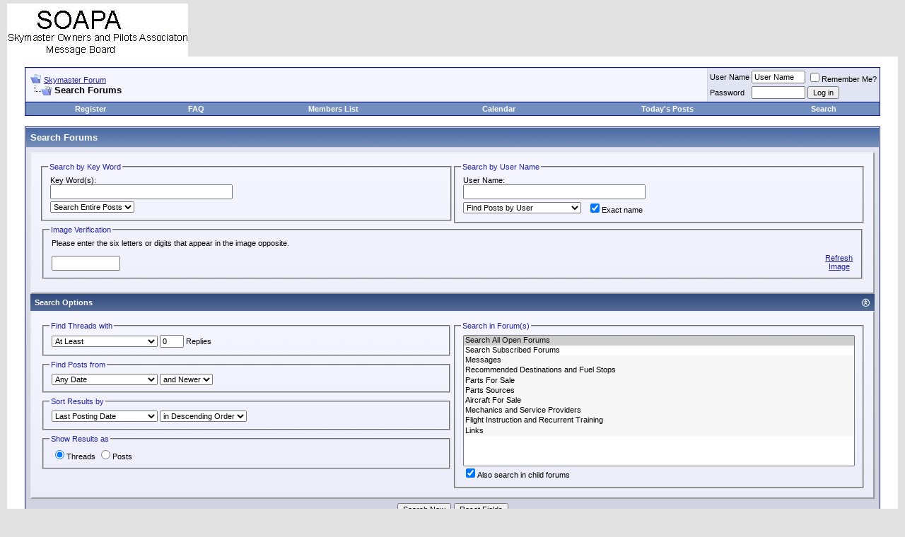

--- FILE ---
content_type: text/html; charset=ISO-8859-1
request_url: http://337skymaster.com/messages/search.php?s=3e3a2ec5572266ae48824e58f18357b1
body_size: 24826
content:
<!DOCTYPE html PUBLIC "-//W3C//DTD XHTML 1.0 Transitional//EN" "http://www.w3.org/TR/xhtml1/DTD/xhtml1-transitional.dtd">
<!-- BEGIN TEMPLATE: search_forums -->

<html dir="ltr" lang="en">
<head>
<!-- BEGIN TEMPLATE: headinclude -->
<meta http-equiv="Content-Type" content="text/html; charset=ISO-8859-1" />
<meta name="generator" content="vBulletin 3.6.9" />

	
<meta name="keywords" content="forum,discussion,bulletin board,skymaster,337,cessna" />
<meta name="description" content="Skymaster Owners and Pilots Association" />
	


<!-- CSS Stylesheet -->
<style type="text/css" id="vbulletin_css">
<!--
/* vBulletin 3 CSS For Style 'Skymaster Forum vBulletin 3 Style' (styleid: 1) */
body
{
	background: #E1E1E2;
	color: #000000;
	font: 10pt verdana, geneva, lucida, 'lucida grande', arial, helvetica, sans-serif;
	margin: 5px 10px 10px 10px;
	padding: 0px;
}
a:link, body_alink
{
	color: #22229C;
}
a:visited, body_avisited
{
	color: #22229C;
}
a:hover, a:active, body_ahover
{
	color: #FF4400;
}
.page
{
	background: #FFFFFF;
	color: #000000;
}
td, th, p, li
{
	font: 10pt verdana, geneva, lucida, 'lucida grande', arial, helvetica, sans-serif;
}
.tborder
{
	background: #D1D1E1;
	color: #000000;
	border: 1px solid #0B198C;
}
.tcat
{
	background: #869BBF url(images/gradients/gradient_tcat.gif) repeat-x top left;
	color: #FFFFFF;
	font: bold 10pt verdana, geneva, lucida, 'lucida grande', arial, helvetica, sans-serif;
}
.tcat a:link, .tcat_alink
{
	color: #ffffff;
	text-decoration: none;
}
.tcat a:visited, .tcat_avisited
{
	color: #ffffff;
	text-decoration: none;
}
.tcat a:hover, .tcat a:active, .tcat_ahover
{
	color: #FFFF66;
	text-decoration: underline;
}
.thead
{
	background: #5C7099 url(images/gradients/gradient_thead.gif) repeat-x top left;
	color: #FFFFFF;
	font: bold 11px tahoma, verdana, geneva, lucida, 'lucida grande', arial, helvetica, sans-serif;
}
.thead a:link, .thead_alink
{
	color: #FFFFFF;
}
.thead a:visited, .thead_avisited
{
	color: #FFFFFF;
}
.thead a:hover, .thead a:active, .thead_ahover
{
	color: #FFFF00;
}
.tfoot
{
	background: #3E5C92;
	color: #E0E0F6;
}
.tfoot a:link, .tfoot_alink
{
	color: #E0E0F6;
}
.tfoot a:visited, .tfoot_avisited
{
	color: #E0E0F6;
}
.tfoot a:hover, .tfoot a:active, .tfoot_ahover
{
	color: #FFFF66;
}
.alt1, .alt1Active
{
	background: #F5F5FF;
	color: #000000;
}
.alt2, .alt2Active
{
	background: #E1E4F2;
	color: #000000;
}
td.inlinemod
{
	background: #FFFFCC;
	color: #000000;
}
.wysiwyg
{
	background: #F5F5FF;
	color: #000000;
	font: 10pt verdana, geneva, lucida, 'lucida grande', arial, helvetica, sans-serif;
}
textarea, .bginput
{
	font: 10pt verdana, geneva, lucida, 'lucida grande', arial, helvetica, sans-serif;
}
.button
{
	font: 11px verdana, geneva, lucida, 'lucida grande', arial, helvetica, sans-serif;
}
select
{
	font: 11px verdana, geneva, lucida, 'lucida grande', arial, helvetica, sans-serif;
}
option, optgroup
{
	font-size: 11px;
	font-family: verdana, geneva, lucida, 'lucida grande', arial, helvetica, sans-serif;
}
.smallfont
{
	font: 11px verdana, geneva, lucida, 'lucida grande', arial, helvetica, sans-serif;
}
.time
{
	color: #666686;
}
.navbar
{
	font: 11px verdana, geneva, lucida, 'lucida grande', arial, helvetica, sans-serif;
}
.highlight
{
	color: #FF0000;
	font-weight: bold;
}
.fjsel
{
	background: #3E5C92;
	color: #E0E0F6;
}
.fjdpth0
{
	background: #F7F7F7;
	color: #000000;
}
.panel
{
	background: #E4E7F5 url(images/gradients/gradient_panel.gif) repeat-x top left;
	color: #000000;
	padding: 10px;
	border: 2px outset;
}
.panelsurround
{
	background: #D1D4E0 url(images/gradients/gradient_panelsurround.gif) repeat-x top left;
	color: #000000;
}
legend
{
	color: #22229C;
	font: 11px tahoma, verdana, geneva, lucida, 'lucida grande', arial, helvetica, sans-serif;
}
.vbmenu_control
{
	background: #738FBF;
	color: #FFFFFF;
	font: bold 11px tahoma, verdana, geneva, lucida, 'lucida grande', arial, helvetica, sans-serif;
	padding: 3px 6px 3px 6px;
	white-space: nowrap;
}
.vbmenu_control a:link, .vbmenu_control_alink
{
	color: #FFFFFF;
	text-decoration: none;
}
.vbmenu_control a:visited, .vbmenu_control_avisited
{
	color: #FFFFFF;
	text-decoration: none;
}
.vbmenu_control a:hover, .vbmenu_control a:active, .vbmenu_control_ahover
{
	color: #FFFFFF;
	text-decoration: underline;
}
.vbmenu_popup
{
	background: #FFFFFF;
	color: #000000;
	border: 1px solid #0B198C;
}
.vbmenu_option
{
	background: #BBC7CE;
	color: #000000;
	font: 11px verdana, geneva, lucida, 'lucida grande', arial, helvetica, sans-serif;
	white-space: nowrap;
	cursor: pointer;
}
.vbmenu_option a:link, .vbmenu_option_alink
{
	color: #22229C;
	text-decoration: none;
}
.vbmenu_option a:visited, .vbmenu_option_avisited
{
	color: #22229C;
	text-decoration: none;
}
.vbmenu_option a:hover, .vbmenu_option a:active, .vbmenu_option_ahover
{
	color: #FFFFFF;
	text-decoration: none;
}
.vbmenu_hilite
{
	background: #8A949E;
	color: #FFFFFF;
	font: 11px verdana, geneva, lucida, 'lucida grande', arial, helvetica, sans-serif;
	white-space: nowrap;
	cursor: pointer;
}
.vbmenu_hilite a:link, .vbmenu_hilite_alink
{
	color: #FFFFFF;
	text-decoration: none;
}
.vbmenu_hilite a:visited, .vbmenu_hilite_avisited
{
	color: #FFFFFF;
	text-decoration: none;
}
.vbmenu_hilite a:hover, .vbmenu_hilite a:active, .vbmenu_hilite_ahover
{
	color: #FFFFFF;
	text-decoration: none;
}
/* ***** styling for 'big' usernames on postbit etc. ***** */
.bigusername { font-size: 14pt; }

/* ***** small padding on 'thead' elements ***** */
td.thead, th.thead, div.thead { padding: 4px; }

/* ***** basic styles for multi-page nav elements */
.pagenav a { text-decoration: none; }
.pagenav td { padding: 2px 4px 2px 4px; }

/* ***** de-emphasized text */
.shade, a.shade:link, a.shade:visited { color: #777777; text-decoration: none; }
a.shade:active, a.shade:hover { color: #FF4400; text-decoration: underline; }
.tcat .shade, .thead .shade, .tfoot .shade { color: #DDDDDD; }

/* ***** define margin and font-size for elements inside panels ***** */
.fieldset { margin-bottom: 6px; }
.fieldset, .fieldset td, .fieldset p, .fieldset li { font-size: 11px; }

/* ***** don't change the following ***** */
form { margin: 0px; }
label { cursor: default; }
.normal { font-weight: normal; }
.inlineimg { vertical-align: middle; }
.underline { text-decoration: underline; }
-->
</style>

<!-- / CSS Stylesheet -->

<script type="text/javascript">
<!--
var SESSIONURL = "s=6ef7c49fa3b9ccefd35f08b7b3ce5b08&";
var IMGDIR_MISC = "images/misc";
var vb_disable_ajax = parseInt("0", 10);
// -->
</script>

<script type="text/javascript" src="clientscript/vbulletin_global.js?v=369"></script>
<script type="text/javascript" src="clientscript/vbulletin_menu.js?v=369"></script>

<!-- END TEMPLATE: headinclude -->
<title>Skymaster Forum - Search Forums</title>
</head>
<body>
<!-- BEGIN TEMPLATE: header -->
<!-- logo -->
<a name="top"></a>
<table border="0" width="100%" cellpadding="0" cellspacing="0" align="center">
<tr>
	<td align="left"><a href="index.php?s=6ef7c49fa3b9ccefd35f08b7b3ce5b08"><img src="images/misc/vbulletin3_logo_white.gif" border="0" alt="Skymaster Forum" /></a></td>
	<td align="right">
		&nbsp;
	</td>
</tr>
</table>
<!-- /logo -->

<!-- content table -->
<!-- BEGIN TEMPLATE: spacer_open -->
<!-- open content container -->

<div align="center">
	<div class="page" style="width:100%; text-align:left">
		<div style="padding:0px 25px 0px 25px">

<!-- END TEMPLATE: spacer_open -->


<!-- END TEMPLATE: header -->
<!-- BEGIN TEMPLATE: navbar -->
<br />

<!-- breadcrumb, login, pm info -->
<table class="tborder" cellpadding="6" cellspacing="1" border="0" width="100%" align="center">
<tr>
	<td class="alt1" width="100%">
		
			<table cellpadding="0" cellspacing="0" border="0">
			<tr valign="bottom">
				<td><a href="#" onclick="history.back(1); return false;"><img src="images/misc/navbits_start.gif" alt="Go Back" border="0" /></a></td>
				<td>&nbsp;</td>
				<td width="100%"><span class="navbar"><a href="index.php?s=6ef7c49fa3b9ccefd35f08b7b3ce5b08" accesskey="1">Skymaster Forum</a></span> </td>
			</tr>
			<tr>
				<td class="navbar" style="font-size:10pt; padding-top:1px" colspan="3"><a href="/messages/search.php?s=3e3a2ec5572266ae48824e58f18357b1"><img class="inlineimg" src="images/misc/navbits_finallink_ltr.gif" alt="Reload this Page" border="0" /></a> <strong><!-- BEGIN TEMPLATE: navbar_link -->

	Search Forums


<!-- END TEMPLATE: navbar_link --></strong></td>
			</tr>
			</table>			
		
	</td>	
	
	
		
		<td class="alt2" nowrap="nowrap" style="padding:0px">
			
		<!-- login form -->
		<form action="login.php?do=login" method="post" onsubmit="md5hash(vb_login_password, vb_login_md5password, vb_login_md5password_utf, 0)">
		<script type="text/javascript" src="clientscript/vbulletin_md5.js?v=369"></script>
		<table cellpadding="0" cellspacing="3" border="0">
		<tr>
			<td class="smallfont"><label for="navbar_username">User Name</label></td>
			<td><input type="text" class="bginput" style="font-size: 11px" name="vb_login_username" id="navbar_username" size="10" accesskey="u" tabindex="101" value="User Name" onfocus="if (this.value == 'User Name') this.value = '';" /></td>
			<td class="smallfont" colspan="2" nowrap="nowrap"><label for="cb_cookieuser_navbar"><input type="checkbox" name="cookieuser" value="1" tabindex="103" id="cb_cookieuser_navbar" accesskey="c" />Remember Me?</label></td>
		</tr>
		<tr>
			<td class="smallfont"><label for="navbar_password">Password</label></td>
			<td><input type="password" class="bginput" style="font-size: 11px" name="vb_login_password" id="navbar_password" size="10" tabindex="102" /></td>
			<td><input type="submit" class="button" value="Log in" tabindex="104" title="Enter your username and password in the boxes provided to login, or click the 'register' button to create a profile for yourself." accesskey="s" /></td>
		</tr>
		</table>
		<input type="hidden" name="s" value="6ef7c49fa3b9ccefd35f08b7b3ce5b08" />
		<input type="hidden" name="do" value="login" />		
		<input type="hidden" name="vb_login_md5password" />
		<input type="hidden" name="vb_login_md5password_utf" />
		</form>
		<!-- / login form -->
			
		</td>
		
		
	
</tr>
</table>
<!-- / breadcrumb, login, pm info -->

<!-- nav buttons bar -->
<table class="tborder" cellpadding="6" cellspacing="0" border="0" width="100%" align="center" style="border-top-width:0px">
<tr align="center">
	
	
		<td class="vbmenu_control"><a href="register.php?s=6ef7c49fa3b9ccefd35f08b7b3ce5b08" rel="nofollow">Register</a></td>
	
	
	<td class="vbmenu_control"><a href="faq.php?s=6ef7c49fa3b9ccefd35f08b7b3ce5b08" accesskey="5">FAQ</a></td>
	<td class="vbmenu_control"><a href="memberlist.php?s=6ef7c49fa3b9ccefd35f08b7b3ce5b08">Members List</a></td>
	<td class="vbmenu_control"><a href="calendar.php?s=6ef7c49fa3b9ccefd35f08b7b3ce5b08">Calendar</a></td>
			
		
			
			<td class="vbmenu_control"><a href="search.php?s=6ef7c49fa3b9ccefd35f08b7b3ce5b08&amp;do=getdaily" accesskey="2">Today's Posts</a></td>
			
			<td id="navbar_search" class="vbmenu_control"><a href="search.php?s=6ef7c49fa3b9ccefd35f08b7b3ce5b08" accesskey="4" rel="nofollow">Search</a> </td>
		
		
	
	
	
</tr>
</table>
<!-- / nav buttons bar -->

<br />



<!-- NAVBAR POPUP MENUS -->
	
	
	<!-- header quick search form -->
	<div class="vbmenu_popup" id="navbar_search_menu" style="display:none">
		<table cellpadding="4" cellspacing="1" border="0">
		<tr>
			<td class="thead">Search Forums</td>
		</tr>
		<tr>
			<td class="vbmenu_option" title="nohilite">
				<form action="search.php?do=process" method="post">
					<input type="hidden" name="do" value="process" />
					<input type="hidden" name="quicksearch" value="1" />
					<input type="hidden" name="childforums" value="1" />
					<input type="hidden" name="exactname" value="1" />
					<input type="hidden" name="s" value="6ef7c49fa3b9ccefd35f08b7b3ce5b08" />
					<div><input type="text" class="bginput" name="query" size="25" tabindex="1001" /><input type="submit" class="button" value="Go" tabindex="1004" /></div>
					<div style="margin-top:6px">
						<label for="rb_nb_sp0"><input type="radio" name="showposts" value="0" id="rb_nb_sp0" tabindex="1002" checked="checked" />Show Threads</label>
						&nbsp;
						<label for="rb_nb_sp1"><input type="radio" name="showposts" value="1" id="rb_nb_sp1" tabindex="1003" />Show Posts</label>
					</div>					
				</form>
			</td>
		</tr>
		<tr>
			<td class="vbmenu_option"><a href="search.php?s=6ef7c49fa3b9ccefd35f08b7b3ce5b08" accesskey="4" rel="nofollow">Advanced Search</a></td>
		</tr>
		
		</table>
	</div>
	<!-- / header quick search form -->
	

	
<!-- / NAVBAR POPUP MENUS -->

<!-- PAGENAV POPUP -->

	<div class="vbmenu_popup" id="pagenav_menu" style="display:none">
		<table cellpadding="4" cellspacing="1" border="0">
		<tr>
			<td class="thead" nowrap="nowrap">Go to Page...</td>
		</tr>
		<tr>
			<td class="vbmenu_option" title="nohilite">
			<form action="index.php" method="get" onsubmit="return this.gotopage()" id="pagenav_form">
				<input type="text" class="bginput" id="pagenav_itxt" style="font-size:11px" size="4" />
				<input type="button" class="button" id="pagenav_ibtn" value="Go" />
			</form>
			</td>
		</tr>
		</table>
	</div>

<!-- / PAGENAV POPUP -->

<!-- END TEMPLATE: navbar -->



<form action="search.php?do=process" method="post" name="vbform" id="searchform">
<input type="hidden" name="s" value="6ef7c49fa3b9ccefd35f08b7b3ce5b08" />
<input type="hidden" name="do" value="process" />
<input type="hidden" name="searchthreadid" value="" />

<table class="tborder" cellpadding="6" cellspacing="1" border="0" width="100%" align="center">
<tr>
	<td class="tcat">
		Search Forums
	</td>
</tr>
<tr>
	<td class="panelsurround" align="center">
		
	<table class="panel" cellpadding="0" cellspacing="3" border="0" width="100%">
	<tr>
		<td align="left" valign="top" width="50%">
			<fieldset class="fieldset" style="margin:0px">
				<legend>Search by Key Word</legend>
				<table cellpadding="0" cellspacing="3" border="0">
				<tr>
					<td colspan="2">
						<div>Key Word(s):</div>
						<div><input type="text" class="bginput" name="query" size="35" value="" style="width:250px" /></div>
					</td>
				</tr>
				
				<tr>
					<td>		
						<select name="titleonly">
							<option value="0" selected="selected">Search Entire Posts</option>
							<option value="1" >Search Titles Only</option>
						</select>
					</td>
				</tr>
				
				</table>
			</fieldset>
		</td>
		<td align="left" valign="top" width="50%">					
			<fieldset class="fieldset" style="margin:0px">
				<legend>Search by User Name</legend>
				<table cellpadding="0" cellspacing="3" border="0">
				<tr>
					<td colspan="2">
						<div>User Name:</div>
						<div id="userfield">
							<input type="text" class="bginput" name="searchuser" id="userfield_txt" size="35"  value="" style="width:250px" autocomplete="off" />
						</div>
						
						
							<div id="userfield_menu" class="vbmenu_popup" style="display:none"></div>
							<script type="text/javascript" src="clientscript/vbulletin_ajax_namesugg.js?v=369"></script>
							<script type="text/javascript">
							<!--
							vbmenu_register('userfield', true);
							snc = new vB_AJAX_NameSuggest('snc', 'userfield_txt', 'userfield');
							//-->
							</script>
						
					</td>
				</tr>
				
				<tr>
					<td>
						<select name="starteronly">
							<option value="0" selected="selected">Find Posts by User</option>
							<option value="1" >Find Threads Started by User</option>
						</select>
					</td>
					<td><label for="cb_exactname"><input type="checkbox" name="exactname" value="1" id="cb_exactname" checked="checked" />Exact name</label></td>
				</tr>
				
				</table>
			</fieldset>
		
		</td>
	</tr>
	
	<tr>
		<td align="left" valign="top" colspan="2"><!-- BEGIN TEMPLATE: imagereg -->
<fieldset class="fieldset">
	<legend>Image Verification</legend>
	<table cellpadding="0" cellspacing="3"  border="0" width="100%">
	<tr>
		<td width="100%" valign="top">
			Please enter the six letters or digits that appear in the image opposite. <br /><br />
			<img id="progress_imagereg" style="display: none; float:right" src="images/misc/progress.gif" alt="" />
			<input id="imagestamp" type="text" class="bginput" name="imagestamp" size="10" maxlength="6" />
			<input id="imagehash" type="hidden" name="imagehash" value="4cc166df83fc9d8d2a3c158ef2894e96" />
		</td>
		<td valign="bottom" align="center">
			<img id="imagereg" src="image.php?s=6ef7c49fa3b9ccefd35f08b7b3ce5b08&amp;type=regcheck&amp;imagehash=4cc166df83fc9d8d2a3c158ef2894e96" alt="" width="201" height="61" border="0" />
			<span id="refresh_imagereg" style="display:none"><a href="#">Refresh Image</a></span>
		</td>
	</tr>
	</table>
</fieldset>
<script type="text/javascript" src="clientscript/vbulletin_ajax_imagereg.js?v=369"></script>
<script type="text/javascript">
<!--
vB_AJAX_ImageReg_Init();
//-->
</script>
<!-- END TEMPLATE: imagereg --></td>
	</tr>
	
	</table>
	
	<div align="left">
	
	<div class="thead" style="padding:6px">
		<a style="float:right" href="#top" onclick="return toggle_collapse('search_adv')"><img id="collapseimg_search_adv" src="images/buttons/collapse_thead.gif" alt="" border="0" /></a>
		Search Options
	</div>
	
	<div id="collapseobj_search_adv" style="">
	<table class="panel" cellpadding="0" cellspacing="3" border="0" width="100%">
	<tr valign="top">
		<td width="50%">
			
			<fieldset class="fieldset">
				<legend>Find Threads with</legend>
				<div style="padding:3px">
					<select name="replyless" style="width:150px">
						<option value="0" selected="selected">At Least</option>
						<option value="1" >At Most</option>
					</select>
					<input type="text" class="bginput" style="font-size:11px" name="replylimit" size="3" value="0" /> Replies
				</div>
			</fieldset>
			
			
			<fieldset class="fieldset">
				<legend>Find Posts from</legend>
				<div style="padding:3px">					
					<select name="searchdate" style="width:150px">
						<option value="0" selected="selected">Any Date</option>
						<option value="lastvisit" >Your Last Visit</option>
						<option value="1" >Yesterday</option>
						<option value="7" >A Week Ago</option>
						<option value="14" >2 Weeks Ago</option>
						<option value="30" >A Month Ago</option>
						<option value="90" >3 Months Ago</option>
						<option value="180" >6 Months Ago</option>
						<option value="365" >A Year Ago</option>
					</select>
					<select name="beforeafter">
						<option value="after" selected="selected">and Newer</option>
						<option value="before" >and Older</option>
					</select>
				</div>
			</fieldset>
			
			
			<fieldset class="fieldset">						
				<legend>Sort Results by</legend>
				<div style="padding:3px">								
					<select name="sortby" style="width:150px">
						<option value="rank" >Relevancy</option>
						<option value="title" >Title</option>
						<option value="replycount" >Number of Replies</option>
						<option value="views" >Number of Views</option>
						<option value="threadstart" >Thread Start Date</option>
						<option value="lastpost" selected="selected">Last Posting Date</option>
						<option value="postusername" >User Name</option>
						<option value="forum" >Forum</option>
					</select>
					<select name="order">
						<option value="descending" selected="selected">in Descending Order</option>
						<option value="ascending" >in Ascending Order</option>
					</select>
				</div>
			</fieldset>
			
			<fieldset class="fieldset">
				<legend>Show Results as</legend>
				<div style="padding:3px">
					<label for="rb_showposts_0"><input type="radio" name="showposts" value="0" id="rb_showposts_0" checked="checked" />Threads</label>
					<label for="rb_showposts_1"><input type="radio" name="showposts" value="1" id="rb_showposts_1"  />Posts</label>
				</div>
			</fieldset>
			
		</td>
		
		<td width="50%">
			<fieldset class="fieldset" style="margin:0px">
				<legend>Search in Forum(s)</legend>
				<div style="padding:3px">
					<div>
						<select style="width:100%" name="forumchoice[]" size="13" multiple="multiple">
							<option value="0" selected="selected">Search All Open Forums</option>
							<option value="subscribed">Search Subscribed Forums</option>
							<!-- BEGIN TEMPLATE: option -->
<option value="1" class="fjdpth0" > Messages</option>

<!-- END TEMPLATE: option --><!-- BEGIN TEMPLATE: option -->
<option value="8" class="fjdpth0" > Recommended Destinations and Fuel Stops</option>

<!-- END TEMPLATE: option --><!-- BEGIN TEMPLATE: option -->
<option value="3" class="fjdpth0" > Parts For Sale</option>

<!-- END TEMPLATE: option --><!-- BEGIN TEMPLATE: option -->
<option value="4" class="fjdpth0" > Parts Sources</option>

<!-- END TEMPLATE: option --><!-- BEGIN TEMPLATE: option -->
<option value="5" class="fjdpth0" > Aircraft For Sale</option>

<!-- END TEMPLATE: option --><!-- BEGIN TEMPLATE: option -->
<option value="6" class="fjdpth0" > Mechanics and Service Providers</option>

<!-- END TEMPLATE: option --><!-- BEGIN TEMPLATE: option -->
<option value="7" class="fjdpth0" > Flight Instruction and Recurrent Training</option>

<!-- END TEMPLATE: option --><!-- BEGIN TEMPLATE: option -->
<option value="9" class="fjdpth0" > Links</option>

<!-- END TEMPLATE: option -->
						</select>
					</div>
					<div><label for="cb_childforums"><input type="checkbox" name="childforums" value="1" id="cb_childforums" checked="checked" />Also search in child forums</label></div>
					
				</div>
			</fieldset>
		</td>
		
	</tr>
	</table>
	</div>
	
	</div>
	
	<div style="margin-top:6px">
		<input type="submit" class="button" name="dosearch" value="Search Now" accesskey="s" />
		<input type="reset" class="button" value="Reset Fields" accesskey="r" onclick="window.location='search.php?s=6ef7c49fa3b9ccefd35f08b7b3ce5b08&amp;type=advanced';" />
	</div>
	</td>
</tr>
</table>



</form>

<!-- BEGIN TEMPLATE: footer -->
<br />
<div class="smallfont" align="center">All times are GMT -4. The time now is <span class="time">09:33 AM</span>.</div>
<br />

<!-- BEGIN TEMPLATE: spacer_close -->

		</div>	
	</div>
</div>

<!-- / close content container -->
<!-- END TEMPLATE: spacer_close -->
<!-- /content area table -->

<form action="index.php" method="get">
	
<table cellpadding="6" cellspacing="0" border="0" width="100%" class="page" align="center">
<tr>
	
		<td class="tfoot">
			<select name="styleid" onchange="switch_id(this, 'style')">
				<optgroup label="Quick Style Chooser">
					<!-- BEGIN TEMPLATE: option -->
<option value="1" class="" selected="selected">-- Skymaster Forum vBulletin 3 Style</option>

<!-- END TEMPLATE: option --><!-- BEGIN TEMPLATE: option -->
<option value="3" class="" >-- vBulletin 2 Default</option>

<!-- END TEMPLATE: option -->
				</optgroup>
			</select>
		</td>
	
	
	<td class="tfoot" align="right" width="100%">
		<div class="smallfont">
			<strong>
				<a href="mailto:webmaster@337skymaster.com" rel="nofollow" accesskey="9">Contact Us</a> -
				<a href="http://www.337skymaster.com/">Skymaster Owners and Pilots Site</a> -
				
				
				<a href="archive/index.php">Archive</a> -
				
				<a href="#top" onclick="self.scrollTo(0, 0); return false;">Top</a>
			</strong>
		</div>
	</td>
</tr>
</table>

<br />

<div align="center">
	<div class="smallfont" align="center">
	<!-- Do not remove this copyright notice -->
	Powered by vBulletin&reg; Version 3.6.9<br />Copyright &copy;2000 - 2026, Jelsoft Enterprises Ltd.
	<!-- Do not remove this copyright notice -->
	</div>
	
	<div class="smallfont" align="center">
	<!-- Do not remove  or your scheduled tasks will cease to function -->
	
	<!-- Do not remove  or your scheduled tasks will cease to function -->
	
	
	</div>
</div>

</form>


<script type="text/javascript">
<!--
	// Main vBulletin Javascript Initialization
	vBulletin_init();
//-->
</script>
<!-- END TEMPLATE: footer -->

</body>
</html>
<!-- END TEMPLATE: search_forums -->

--- FILE ---
content_type: application/javascript
request_url: http://337skymaster.com/messages/clientscript/vbulletin_ajax_namesugg.js?v=369
body_size: 9106
content:
/*======================================================================*\
|| #################################################################### ||
|| # vBulletin 3.6.9
|| # ---------------------------------------------------------------- # ||
|| # Copyright ©2000-2008 Jelsoft Enterprises Ltd. All Rights Reserved. ||
|| # This file may not be redistributed in whole or significant part. # ||
|| # ---------------- VBULLETIN IS NOT FREE SOFTWARE ---------------- # ||
|| # http://www.vbulletin.com | http://www.vbulletin.com/license.html # ||
|| #################################################################### ||
\*======================================================================*/

// #############################################################################
// vB_AJAX_NameSuggest
// #############################################################################

/**
* Class to read input and suggest usernames from the typed fragment
*
* @param	string	Name of variable instantiating this class
* @param	string	ID of the text input element to monitor
* @param	string	Unique key of the popup menu in which to show suggestions
*/
function vB_AJAX_NameSuggest(varname, textobjid, menukey)
{
	var webkit_version = userAgent.match(/applewebkit\/([0-9]+)/);

	if (AJAX_Compatible && !(is_saf && !(webkit_version[1] >= 412)))
	{
		this.menuobj = fetch_object(menukey + '_menu');
		this.textobj = fetch_object(textobjid);
		this.textobj.onfocus = function(e) { this.obj.active = true; };
		this.textobj.onblur  = function(e) { this.obj.active = false; };
		this.textobj.obj = this;

		/**
		* Varaiables used by this class
		*
		* @var	string	The name given to the instance of this class
		* @var	string	The menu key for the vbmenu name suggestion popup
		* @var	string	The current name fragment text
		* @var	string	The current string of completed names (Foo ; Bar etc.)
		* @var	integer	The currently selected name index in the menu
		* @var	boolean	Is the suggestion menu open or not
		* @var	object	A javascript timeout marker
		* @var	array	The list of suggested names
		* @var	object	The XML sender object
		* @var	boolean	True when text box is focussed - only show menu when true
		*/
		this.varname = varname;
		this.menukey = menukey;
		this.fragment = '';
		this.donenames = '';
		this.selected = 0;
		this.menuopen = false;
		this.timeout = null;
		this.names = new Array();
		this.xml_sender = null;
		this.active = false;

		/**
		* Options used by this class
		*
		* @var	boolean	Allow multiple names (Foo ; Bar etc.) or just single (Foo)
		* @var	integer	The minimum length of the text fragment before requesting a search
		*/
		this.allow_multiple = false;
		this.min_chars = 3;

		// =============================================================================
		// vB_AJAX_NameSuggest methods

		/**
		* Reads the contents of the text input box
		*/
		this.get_text = function()
		{
			if (this.allow_multiple)
			{
				// search for a semi-colon (meaning we have more than one name in the box)
				var semicolon = this.textobj.value.lastIndexOf(';');

				if (semicolon == -1)
				{
					// the current name is the only one in the text box
					this.donenames = new String('');
					this.fragment = new String(this.textobj.value);
				}
				else
				{
					// also need to store completed names in the text box
					this.donenames = new String(this.textobj.value.substring(0, semicolon + 1));
					this.fragment = new String(this.textobj.value.substring(semicolon + 1));
				}
			}
			else
			{
				this.fragment = new String(this.textobj.value);
			}

			// trim away leading and trailing spaces from the fragment
			this.fragment = PHP.trim(this.fragment);
		}

		/**
		* Sets the contents of the text input box
		*
		* @param	integer	The index of the desired name in this.names to insert
		*/
		this.set_text = function(i)
		{
			if (this.allow_multiple)
			{
				this.textobj.value = PHP.ltrim(this.donenames + " " + PHP.unhtmlspecialchars(this.names[i]) + " ; ");
			}
			else
			{
				this.textobj.value = PHP.unhtmlspecialchars(this.names[i]);
			}

			this.textobj.focus();

			this.menu_hide();

			return false;
		}

		/**
		* Moves the 'selected' row in the menu
		*
		* @param	integer	Increment (1, -1 etc.)
		*/
		this.move_row_selection = function(increment)
		{
			var newval = parseInt(this.selected, 10) + parseInt(increment, 10);

			if (newval < 0)
			{
				newval = this.names.length - 1;
			}
			else if (newval >= this.names.length)
			{
				newval = 0;
			}

			this.set_row_selection(newval);

			return false;
		}

		/**
		* Sets the 'selected' row in the menu
		*
		* @param	integer	The index of the desired selection (0 - n)
		*/
		this.set_row_selection = function(i)
		{
			var tds = fetch_tags(this.menuobj, 'td');
			tds[this.selected].className = 'vbmenu_option';
			this.selected = i;
			tds[this.selected].className = 'vbmenu_hilite';
		}

		/**
		* Event handler for the text input box key-up event
		*
		* @param	event	The event object
		*/
		this.key_event_handler = function(evt)
		{
			evt = evt ? evt : window.event;

			if (this.menuopen)
			{
				// 38 = up
				// 40 = down
				// 13 = return
				// 27 = escape

				switch (evt.keyCode)
				{
					case 38: // arrow up
					{
						this.move_row_selection(-1);
						return false;
					}
					case 40: // arrow down
					{
						this.move_row_selection(1);
						return false;
					}
					case 27: // escape
					{
						this.menu_hide();
						return false;
					}
					case 13: // return / enter
					{
						this.set_text(this.selected);
						return false;
					}
				}
			}

			// create the fragment
			this.get_text();

			if (this.fragment.length >= this.min_chars)
			{
				clearTimeout(this.timeout);
				this.timeout = setTimeout(this.varname + '.name_search();', 500);
			}
			else
			{
				this.menu_hide();
			}
		}

		/**
		* Sends the fragment to search the database
		*/
		this.name_search = function()
		{
			if (this.active)
			{
				this.names = new Array();

				if (!this.xml_sender)
				{
					this.xml_sender = new vB_AJAX_Handler(true);
				}
				this.xml_sender.onreadystatechange(this.onreadystatechange);
				this.xml_sender.send('ajax.php?do=usersearch', 'do=usersearch&fragment=' + PHP.urlencode(this.fragment));
			}
		}

		var me = this;

		/**
		* OnReadyStateChange callback. Uses a closure to keep state.
		* Remember to use 'me' instead of 'this' inside this function!
		*/
		this.onreadystatechange = function()
		{
			if (me.xml_sender.handler.readyState == 4 && me.xml_sender.handler.status == 200 && me.xml_sender.handler.responseXML)
			{
				var users = fetch_tags(me.xml_sender.handler.responseXML, 'user');
				for (i = 0; i < users.length; i++)
				{
					me.names[i] = me.xml_sender.fetch_data(users[i]);
				}

				if (me.names.length > 0)
				{
					me.menu_build();
					me.menu_show();
				}
				else
				{
					me.menu_hide();
				}

				me.xml_sender.handler.abort();
			}
		}

		/**
		* Builds the menu html from the list of found names
		*/
		this.menu_build = function()
		{
			this.menu_empty();
			var re = new RegExp('^(' + PHP.preg_quote(this.fragment) + ')', "i");

			var table = document.createElement('table');
			table.cellPadding = 4;
			table.cellSpacing = 1;
			table.border = 0;
			for (i in this.names)
			{
				var td = table.insertRow(-1).insertCell(-1);
				td.className = (i == this.selected ? 'vbmenu_hilite' : 'vbmenu_option');
				td.title = 'nohilite';
				td.innerHTML = '<a onclick="return ' + this.varname + '.set_text(' + i + ')">' + this.names[i].replace(re, '<strong>$1</strong>') + '</a>';
			}
			this.menuobj.appendChild(table);

			if (this.vbmenu == null)
			{
				if (typeof(vBmenu.menus[this.menukey]) != 'undefined')
				{
					this.vbmenu = vBmenu.menus[this.menukey];
				}
				else
				{
					this.vbmenu = vBmenu.register(this.menukey, true);
				}
			}
			else
			{
				this.vbmenu.init_menu_contents();
			}
		}

		/**
		* Empties the menu of all names
		*/
		this.menu_empty = function()
		{
			this.selected = 0;

			while (this.menuobj.firstChild)
			{
				this.menuobj.removeChild(this.menuobj.firstChild);
			}
		}

		/**
		* Shows the menu
		*/
		this.menu_show = function()
		{
			if (this.active)
			{
				this.vbmenu.show(fetch_object(this.menukey), this.menuopen);
				this.menuopen = true;
			}
		}

		/**
		* Hides the menu
		*/
		this.menu_hide = function()
		{
			try
			{
				this.vbmenu.hide();
			}
			catch(e) {}
			this.menuopen = false;
		}

		this.textobj.onkeyup = function(e) { return this.obj.key_event_handler(e); };
		this.textobj.onkeypress = function(e)
		{
			e = e ? e : window.event;
			if (e.keyCode == 13)
			{
				return (this.obj.menuopen ? false : true);
			}
		};
	}
}

/*======================================================================*\
|| ####################################################################
|| # Downloaded: 20:31, Thu Apr 10th 2008
|| # CVS: $RCSfile$ - $Revision: 15547 $
|| ####################################################################
\*======================================================================*/

--- FILE ---
content_type: application/javascript
request_url: http://337skymaster.com/messages/clientscript/vbulletin_ajax_imagereg.js?v=369
body_size: 3567
content:
/*======================================================================*\
|| #################################################################### ||
|| # vBulletin 3.6.9
|| # ---------------------------------------------------------------- # ||
|| # Copyright ©2000-2008 Jelsoft Enterprises Ltd. All Rights Reserved. ||
|| # This file may not be redistributed in whole or significant part. # ||
|| # ---------------- VBULLETIN IS NOT FREE SOFTWARE ---------------- # ||
|| # http://www.vbulletin.com | http://www.vbulletin.com/license.html # ||
|| #################################################################### ||
\*======================================================================*/

/**
* Adds onclick event to the save search prefs buttons
*
* @param	string	The ID of the button that fires the search prefs
*/
function vB_AJAX_ImageReg_Init()
{
	if (AJAX_Compatible && (typeof vb_disable_ajax == 'undefined' || vb_disable_ajax < 2) && fetch_object('refresh_imagereg'))
	{
		fetch_object('refresh_imagereg').onclick = vB_AJAX_ImageReg.prototype.image_click;
		fetch_object('refresh_imagereg').style.cursor = pointer_cursor;
		fetch_object('refresh_imagereg').style.display = '';

		if (fetch_object('imagereg'))
		{
			fetch_object('imagereg').style.cursor = pointer_cursor;
			fetch_object('imagereg').onclick = vB_AJAX_ImageReg.prototype.image_click;
		}
	}
};

/**
* Class to handle saveing search prefs
*
* @param	object	The form object containing the search options
*/
function vB_AJAX_ImageReg()
{
	// AJAX handler
	this.xml_sender = null;

	// Imagehach
	this.imagehash = '';

	// Closure
	var me = this;

	/**
	* OnReadyStateChange callback. Uses a closure to keep state.
	* Remember to use me instead of this inside this function!
	*/
	this.handle_ajax_response = function()
	{
		if (me.xml_sender.handler.readyState == 4 && me.xml_sender.handler.status == 200)
		{
			fetch_object('progress_imagereg').style.display = 'none';
			if (me.xml_sender.handler.responseXML)
			{
				// check for error
				var error = me.xml_sender.fetch_data(fetch_tags(me.xml_sender.handler.responseXML, 'error')[0]);
				if (error)
				{
					alert(error);
				}
				else
				{
					var imagehash = me.xml_sender.fetch_data(fetch_tags(me.xml_sender.handler.responseXML, 'imagehash')[0]);
					if (imagehash)
					{
						fetch_object('imagehash').value = imagehash;
						fetch_object('imagereg').src = 'image.php?' + SESSIONURL + 'type=regcheck&imagehash=' + imagehash;
					}
				}
			}

			if (is_ie)
			{
				me.xml_sender.handler.abort();
			}
		}
	}
};

/**
* Submits the form via Ajax
*/
vB_AJAX_ImageReg.prototype.fetch_image = function()
{
	fetch_object('progress_imagereg').style.display = '';
	this.xml_sender = new vB_AJAX_Handler(true);
	this.xml_sender.onreadystatechange(this.handle_ajax_response);
	this.xml_sender.send('ajax.php?do=imagereg&imagehash=' + this.imagehash, 'do=imagereg&imagehash=' + this.imagehash);
};

/**
* Handles the form 'submit' action
*/
vB_AJAX_ImageReg.prototype.image_click = function()
{
	var AJAX_ImageReg = new vB_AJAX_ImageReg();
	AJAX_ImageReg.imagehash = fetch_object('imagehash').value;
	AJAX_ImageReg.fetch_image();
	return false;
};

/*======================================================================*\
|| ####################################################################
|| # Downloaded: 20:31, Thu Apr 10th 2008
|| # CVS: $RCSfile$ - $Revision: 16534 $
|| ####################################################################
\*======================================================================*/
